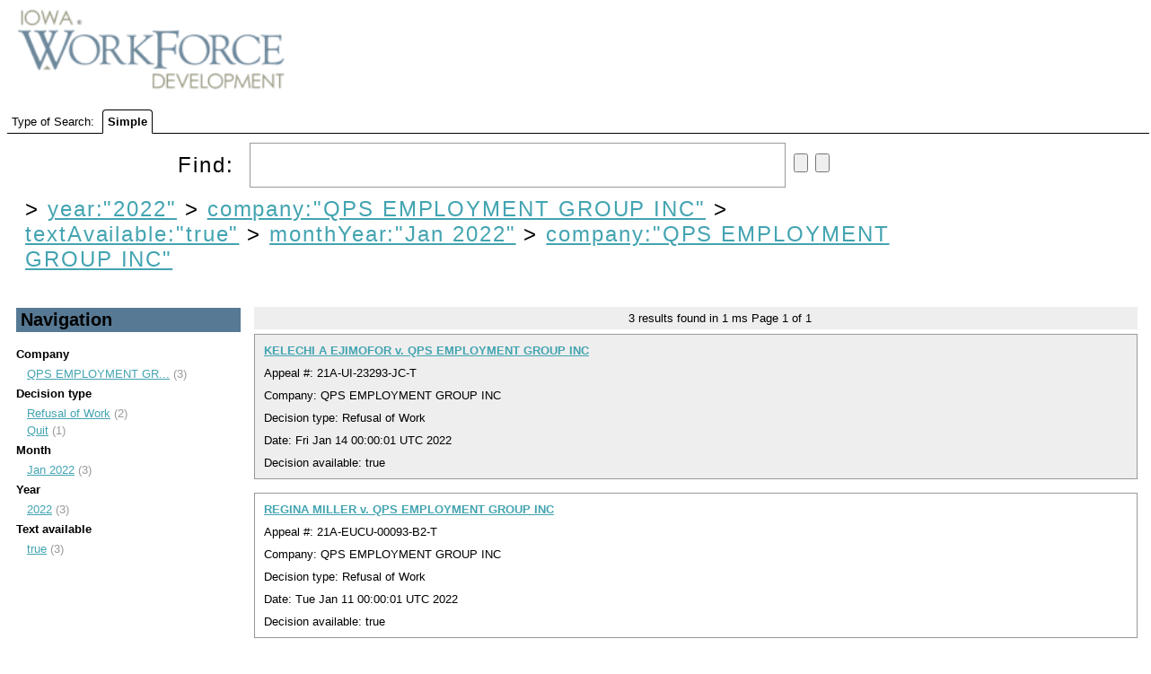

--- FILE ---
content_type: text/html;charset=UTF-8
request_url: https://uidecisions.iowaworkforcedevelopment.gov/solr/ui-decisions/browse?&q=&fq=year%3A%222022%22&fq=company%3A%22QPS+EMPLOYMENT+GROUP+INC%22&fq=textAvailable%3A%22true%22&fq=monthYear%3A%22Jan+2022%22&fq=company%3A%22QPS+EMPLOYMENT+GROUP+INC%22
body_size: 3684
content:


<html>
<head>
  

    <title>UI Decisions</title>
  <meta http-equiv="content-type" content="text/html; charset=UTF-8"/>

  <script type="text/javascript" src="/solr/js/lib/jquery-1.7.2.min.js"></script>
  <link rel="stylesheet" type="text/css" href="/solr/ui-decisions/admin/file?file=/velocity/main.css&contentType=text/css"/>
  <link rel="stylesheet" href="/solr/ui-decisions/admin/file?file=/velocity/jquery.autocomplete.css&contentType=text/css" type="text/css" />
  <link rel="icon" type="image/x-icon" href="/solr/img/favicon.ico"/>
  <link rel="shortcut icon" type="image/x-icon" href="/solr/img/favicon.ico"/>
  <script type="text/javascript" src="/solr/ui-decisions/admin/file?file=/velocity/jquery.autocomplete.js&contentType=text/javascript"></script>


    <script>
    $(document).ready(function(){
      $("#q").autocomplete('/solr/ui-decisions/terms', {             extraParams:{
             'terms.prefix': function() { return $("#q").val();},
             'terms.sort': 'count',
             'terms.fl': 'name',
             'wt': 'velocity',
             'v.template': 'suggest'
           }
         }
      ).keydown(function(e){
        if (e.keyCode === 13){
          $("#query-form").trigger('submit');
        }
      });

      // http://localhost:8983/solr/collection1/terms?terms.fl=name&terms.prefix=i&terms.sort=count&wt=velocity&v.template=suggest
    });

    </script>

                              <script>!function(a){var e="https://s.go-mpulse.net/boomerang/",t="addEventListener";if("False"=="True")a.BOOMR_config=a.BOOMR_config||{},a.BOOMR_config.PageParams=a.BOOMR_config.PageParams||{},a.BOOMR_config.PageParams.pci=!0,e="https://s2.go-mpulse.net/boomerang/";if(window.BOOMR_API_key="RYDVS-SB99L-MTVJH-7E27H-ZETAM",function(){function n(e){a.BOOMR_onload=e&&e.timeStamp||(new Date).getTime()}if(!a.BOOMR||!a.BOOMR.version&&!a.BOOMR.snippetExecuted){a.BOOMR=a.BOOMR||{},a.BOOMR.snippetExecuted=!0;var i,_,o,r=document.createElement("iframe");if(a[t])a[t]("load",n,!1);else if(a.attachEvent)a.attachEvent("onload",n);r.src="javascript:void(0)",r.title="",r.role="presentation",(r.frameElement||r).style.cssText="width:0;height:0;border:0;display:none;",o=document.getElementsByTagName("script")[0],o.parentNode.insertBefore(r,o);try{_=r.contentWindow.document}catch(O){i=document.domain,r.src="javascript:var d=document.open();d.domain='"+i+"';void(0);",_=r.contentWindow.document}_.open()._l=function(){var a=this.createElement("script");if(i)this.domain=i;a.id="boomr-if-as",a.src=e+"RYDVS-SB99L-MTVJH-7E27H-ZETAM",BOOMR_lstart=(new Date).getTime(),this.body.appendChild(a)},_.write("<bo"+'dy onload="document._l();">'),_.close()}}(),"".length>0)if(a&&"performance"in a&&a.performance&&"function"==typeof a.performance.setResourceTimingBufferSize)a.performance.setResourceTimingBufferSize();!function(){if(BOOMR=a.BOOMR||{},BOOMR.plugins=BOOMR.plugins||{},!BOOMR.plugins.AK){var e=""=="true"?1:0,t="",n="aoinu6yxfuxmo2lpqmbq-f-53c5153c6-clientnsv4-s.akamaihd.net",i="false"=="true"?2:1,_={"ak.v":"39","ak.cp":"1675835","ak.ai":parseInt("609456",10),"ak.ol":"0","ak.cr":8,"ak.ipv":4,"ak.proto":"h2","ak.rid":"995d54fc","ak.r":47370,"ak.a2":e,"ak.m":"dscb","ak.n":"essl","ak.bpcip":"3.144.218.0","ak.cport":53650,"ak.gh":"23.208.24.71","ak.quicv":"","ak.tlsv":"tls1.3","ak.0rtt":"","ak.0rtt.ed":"","ak.csrc":"-","ak.acc":"","ak.t":"1768915715","ak.ak":"hOBiQwZUYzCg5VSAfCLimQ==GpFMCO55UjlLuWl38GMYMCQDN6YE6r8WmRoY38x2QkckNXELmxFNOB+UBtRlO6hQGLj/WXGIauLdj00u33fG1R/Hlb6C0YMgqXid6ywK3SbvZTTpXuoa+kKdzn9zUYLuOBU7TM4DMs/WhFfG/gX8V2zcKKoZBR5BQuz9Ej9mKydp1dLUF2F21cMyLX9reLWH/gsw8s9wssdD3qMNH9d2L8oOwpMXEiGvswUrXs7UQbqvliFXaRj9MevK3Q30g+JTBNd3bOrW/+dk3X+WWmNC/9MW4PDwJ0fBWVvphQoDlKPBs6xxwP758r2YqBqzsqdOyKoPtUH7FBhtmIerCfdJe4WmITMtPRBWnEyD6uPbBiTkRCJPmJcNKzFZUcnETwjLB3FqHtd7oUEJhufIgS34EGENC16J2U2iNy/Z+DioZ8Q=","ak.pv":"628","ak.dpoabenc":"","ak.tf":i};if(""!==t)_["ak.ruds"]=t;var o={i:!1,av:function(e){var t="http.initiator";if(e&&(!e[t]||"spa_hard"===e[t]))_["ak.feo"]=void 0!==a.aFeoApplied?1:0,BOOMR.addVar(_)},rv:function(){var a=["ak.bpcip","ak.cport","ak.cr","ak.csrc","ak.gh","ak.ipv","ak.m","ak.n","ak.ol","ak.proto","ak.quicv","ak.tlsv","ak.0rtt","ak.0rtt.ed","ak.r","ak.acc","ak.t","ak.tf"];BOOMR.removeVar(a)}};BOOMR.plugins.AK={akVars:_,akDNSPreFetchDomain:n,init:function(){if(!o.i){var a=BOOMR.subscribe;a("before_beacon",o.av,null,null),a("onbeacon",o.rv,null,null),o.i=!0}return this},is_complete:function(){return!0}}}}()}(window);</script></head>
  <body>
    <div id="header">
      

<div id="head">
  <span ><a href="/solr/ui-decisions/browse"><img src="/solr/img/iwd-logo.png" id="logo"/></a></span>
</div>
    </div>
    <div id="tabs">
      



<div class="tabs-bar" >

  <span>Type of Search:</span>

  
      <span class="tab selected">
          Simple
      </span>
</div>
    </div>
    <div id="content">
      



<div class="query-box">
  <form id="query-form" action="/solr/ui-decisions/browse" method="GET">

    <div class="inputs">
      <span >
        Find:
        <input type="text" id="q" name="q" value=""/>
        <input type="submit" id="querySubmit"/>
        <input type="reset"/>
      </span>
      <div class="query-boost">
        <!-- span >
          <input type="checkbox" name="bf" value="price"
                      >
            BBB Boost by Price
          </input>
        </span -->
      


      


      </div>
  </div>

                          <input type="hidden" name="fq" id="allFQs" value="year:&quot;2022&quot;"/>
                        <input type="hidden" name="fq" id="allFQs" value="company:&quot;QPS EMPLOYMENT GROUP INC&quot;"/>
                        <input type="hidden" name="fq" id="allFQs" value="textAvailable:&quot;true&quot;"/>
                        <input type="hidden" name="fq" id="allFQs" value="monthYear:&quot;Jan 2022&quot;"/>
                        <input type="hidden" name="fq" id="allFQs" value="company:&quot;QPS EMPLOYMENT GROUP INC&quot;"/>
          
    <div class="constraints" >
                        &gt;
          <a style="{text-decoration: line-through;}"
            href="/solr/ui-decisions/browse?&q="
          >year:"2022"</a>
                                &gt;
          <a style="{text-decoration: line-through;}"
            href="/solr/ui-decisions/browse?&q=&fq=year%3A%222022%22"
          >company:"QPS EMPLOYMENT GROUP INC"</a>
                                &gt;
          <a style="{text-decoration: line-through;}"
            href="/solr/ui-decisions/browse?&q=&fq=year%3A%222022%22&fq=company%3A%22QPS+EMPLOYMENT+GROUP+INC%22"
          >textAvailable:"true"</a>
                                &gt;
          <a style="{text-decoration: line-through;}"
            href="/solr/ui-decisions/browse?&q=&fq=year%3A%222022%22&fq=company%3A%22QPS+EMPLOYMENT+GROUP+INC%22&fq=textAvailable%3A%22true%22"
          >monthYear:"Jan 2022"</a>
                                &gt;
          <a style="{text-decoration: line-through;}"
            href="/solr/ui-decisions/browse?&q=&fq=year%3A%222022%22&fq=company%3A%22QPS+EMPLOYMENT+GROUP+INC%22&fq=textAvailable%3A%22true%22&fq=monthYear%3A%22Jan+2022%22"
          >company:"QPS EMPLOYMENT GROUP INC"</a>
                  </div>

    <div class="parsed_query_header">
                </div>

  </form>
</div>



<div class="navigators">
  


  <h2 >
    Navigation
  </h2>
                <span class="facet-field">Company</span>
      <ul>
                  <li>
            <a href="/solr/ui-decisions/browse?&fq=year%3A%222022%22&fq=company%3A%22QPS+EMPLOYMENT+GROUP+INC%22&fq=textAvailable%3A%22true%22&fq=monthYear%3A%22Jan+2022%22&fq=company%3A%22QPS+EMPLOYMENT+GROUP+INC%22&sort=date+desc&q=&fq=company:%22QPS+EMPLOYMENT+GROUP+INC%22" title="QPS EMPLOYMENT GROUP INC">
              QPS EMPLOYMENT GR...</a> (3)
          </li>
              </ul>
                      <span class="facet-field">Decision type</span>
      <ul>
                  <li>
            <a href="/solr/ui-decisions/browse?&fq=year%3A%222022%22&fq=company%3A%22QPS+EMPLOYMENT+GROUP+INC%22&fq=textAvailable%3A%22true%22&fq=monthYear%3A%22Jan+2022%22&fq=company%3A%22QPS+EMPLOYMENT+GROUP+INC%22&sort=date+desc&q=&fq=decisiontype:%22Refusal+of+Work%22" title="Refusal of Work">
              Refusal of Work</a> (2)
          </li>
                  <li>
            <a href="/solr/ui-decisions/browse?&fq=year%3A%222022%22&fq=company%3A%22QPS+EMPLOYMENT+GROUP+INC%22&fq=textAvailable%3A%22true%22&fq=monthYear%3A%22Jan+2022%22&fq=company%3A%22QPS+EMPLOYMENT+GROUP+INC%22&sort=date+desc&q=&fq=decisiontype:%22Quit%22" title="Quit">
              Quit</a> (1)
          </li>
              </ul>
                      <span class="facet-field">Month</span>
      <ul>
                  <li>
            <a href="/solr/ui-decisions/browse?&fq=year%3A%222022%22&fq=company%3A%22QPS+EMPLOYMENT+GROUP+INC%22&fq=textAvailable%3A%22true%22&fq=monthYear%3A%22Jan+2022%22&fq=company%3A%22QPS+EMPLOYMENT+GROUP+INC%22&sort=date+desc&q=&fq=monthYear:%22Jan+2022%22" title="Jan 2022">
              Jan 2022</a> (3)
          </li>
              </ul>
                      <span class="facet-field">Year</span>
      <ul>
                  <li>
            <a href="/solr/ui-decisions/browse?&fq=year%3A%222022%22&fq=company%3A%22QPS+EMPLOYMENT+GROUP+INC%22&fq=textAvailable%3A%22true%22&fq=monthYear%3A%22Jan+2022%22&fq=company%3A%22QPS+EMPLOYMENT+GROUP+INC%22&sort=date+desc&q=&fq=year:%222022%22" title="2022">
              2022</a> (3)
          </li>
              </ul>
                      <span class="facet-field">Text available</span>
      <ul>
                  <li>
            <a href="/solr/ui-decisions/browse?&fq=year%3A%222022%22&fq=company%3A%22QPS+EMPLOYMENT+GROUP+INC%22&fq=textAvailable%3A%22true%22&fq=monthYear%3A%22Jan+2022%22&fq=company%3A%22QPS+EMPLOYMENT+GROUP+INC%22&sort=date+desc&q=&fq=textAvailable:%22true%22" title="true">
              true</a> (3)
          </li>
              </ul>
                  </div>

<div class="pagination">
  



  <span>
    <span class="results-found">3</span>
    results found in
    1 ms
  </span>

  Page <span class="page-num">1</span>
    of <span class="page-count">1</span>

   </div>

<div class="error">
  


</div>

<div class="results">
  



      


<div class="result-document">

        













<div class="result-title">
      <!-- img src="/solr/img/filetypes/false.png" align="center" -->

    <a href="/decision/webapi/decision?f=d757dca7-8caf-4080-b894-656ee5b0279e" target="decview"><b>KELECHI A EJIMOFOR v. QPS EMPLOYMENT GROUP INC</b></a>


  <!--
  <span class="mlt">
          <a href="?&fq=year%3A%222022%22&fq=company%3A%22QPS+EMPLOYMENT+GROUP+INC%22&fq=textAvailable%3A%22true%22&fq=monthYear%3A%22Jan+2022%22&fq=company%3A%22QPS+EMPLOYMENT+GROUP+INC%22&sort=date+desc&q=id:%22d757dca7-8caf-4080-b894-656ee5b0279e%22&mlt=true">
        More Like This</a>
      </span>
-->
</div>

<div>
  Appeal #:       21A-UI-23293-JC-T
      </div>

<div>
      Company: QPS EMPLOYMENT GROUP INC 
  </div>

<div>
    Decision type:       Refusal of Work
      </div>

  <!-- div>
    Create date:
          Wed Mar 02 21:54:40 UTC 2022
        </div -->

  <div>
    Date:
          Fri Jan 14 00:00:01 UTC 2022
        </div>

  <div>
    Decision available:
          true
        </div>




  
</div>
                  


<div class="result-document">

        













<div class="result-title">
      <!-- img src="/solr/img/filetypes/false.png" align="center" -->

    <a href="/decision/webapi/decision?f=d8c0bcc2-e248-4b88-974e-a2f664e91989" target="decview"><b>REGINA MILLER v. QPS EMPLOYMENT GROUP INC</b></a>


  <!--
  <span class="mlt">
          <a href="?&fq=year%3A%222022%22&fq=company%3A%22QPS+EMPLOYMENT+GROUP+INC%22&fq=textAvailable%3A%22true%22&fq=monthYear%3A%22Jan+2022%22&fq=company%3A%22QPS+EMPLOYMENT+GROUP+INC%22&sort=date+desc&q=id:%22d8c0bcc2-e248-4b88-974e-a2f664e91989%22&mlt=true">
        More Like This</a>
      </span>
-->
</div>

<div>
  Appeal #:       21A-EUCU-00093-B2-T
      </div>

<div>
      Company: QPS EMPLOYMENT GROUP INC 
  </div>

<div>
    Decision type:       Refusal of Work
      </div>

  <!-- div>
    Create date:
          Mon Feb 28 17:48:12 UTC 2022
        </div -->

  <div>
    Date:
          Tue Jan 11 00:00:01 UTC 2022
        </div>

  <div>
    Decision available:
          true
        </div>




  
</div>
                  


<div class="result-document">

        













<div class="result-title">
      <!-- img src="/solr/img/filetypes/false.png" align="center" -->

    <a href="/decision/webapi/decision?f=63d28f6c-cc33-4ee8-ada8-3dfcf9924a7f" target="decview"><b>SONIA L GROSS v. QPS EMPLOYMENT GROUP INC</b></a>


  <!--
  <span class="mlt">
          <a href="?&fq=year%3A%222022%22&fq=company%3A%22QPS+EMPLOYMENT+GROUP+INC%22&fq=textAvailable%3A%22true%22&fq=monthYear%3A%22Jan+2022%22&fq=company%3A%22QPS+EMPLOYMENT+GROUP+INC%22&sort=date+desc&q=id:%2263d28f6c-cc33-4ee8-ada8-3dfcf9924a7f%22&mlt=true">
        More Like This</a>
      </span>
-->
</div>

<div>
  Appeal #:       22B-UI-17113-EAB
      </div>

<div>
      Company: QPS EMPLOYMENT GROUP INC 
  </div>

<div>
    Decision type:       Quit
      </div>

  <!-- div>
    Create date:
          Wed Jan 19 20:32:29 UTC 2022
        </div -->

  <div>
    Date:
          Mon Jan 10 00:00:01 UTC 2022
        </div>

  <div>
    Decision available:
          true
        </div>




  
</div>
              
</div>

<div class="pagination">
  



    
  <span class="results-found">3</span>
  results found.

  Page <span class="page-num">1</span>
    of <span class="page-count">1</span>

    
<br/>
</div>

    </div>
  </body>
</html>
